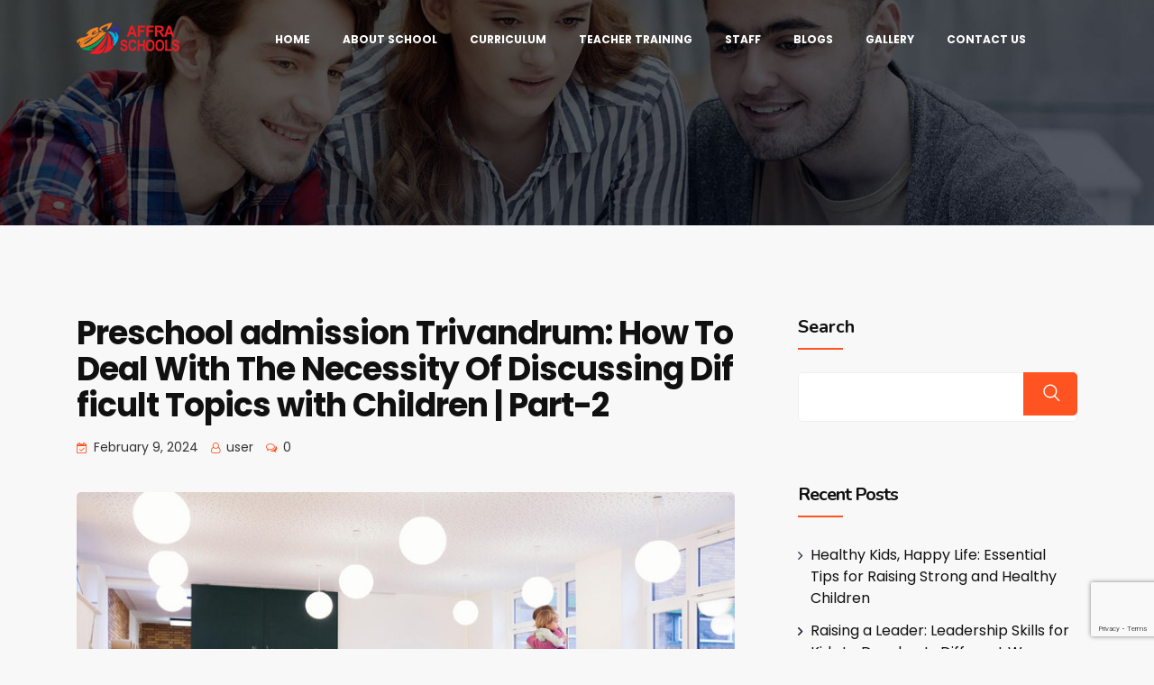

--- FILE ---
content_type: text/html; charset=utf-8
request_url: https://www.google.com/recaptcha/api2/anchor?ar=1&k=6LfeKBEoAAAAANl3u06assr5O0hze-qmMUQeGVze&co=aHR0cHM6Ly9hZmZyYXNjaG9vbHMuY29tOjQ0Mw..&hl=en&v=PoyoqOPhxBO7pBk68S4YbpHZ&size=invisible&anchor-ms=20000&execute-ms=30000&cb=anyshmh2p4z0
body_size: 48712
content:
<!DOCTYPE HTML><html dir="ltr" lang="en"><head><meta http-equiv="Content-Type" content="text/html; charset=UTF-8">
<meta http-equiv="X-UA-Compatible" content="IE=edge">
<title>reCAPTCHA</title>
<style type="text/css">
/* cyrillic-ext */
@font-face {
  font-family: 'Roboto';
  font-style: normal;
  font-weight: 400;
  font-stretch: 100%;
  src: url(//fonts.gstatic.com/s/roboto/v48/KFO7CnqEu92Fr1ME7kSn66aGLdTylUAMa3GUBHMdazTgWw.woff2) format('woff2');
  unicode-range: U+0460-052F, U+1C80-1C8A, U+20B4, U+2DE0-2DFF, U+A640-A69F, U+FE2E-FE2F;
}
/* cyrillic */
@font-face {
  font-family: 'Roboto';
  font-style: normal;
  font-weight: 400;
  font-stretch: 100%;
  src: url(//fonts.gstatic.com/s/roboto/v48/KFO7CnqEu92Fr1ME7kSn66aGLdTylUAMa3iUBHMdazTgWw.woff2) format('woff2');
  unicode-range: U+0301, U+0400-045F, U+0490-0491, U+04B0-04B1, U+2116;
}
/* greek-ext */
@font-face {
  font-family: 'Roboto';
  font-style: normal;
  font-weight: 400;
  font-stretch: 100%;
  src: url(//fonts.gstatic.com/s/roboto/v48/KFO7CnqEu92Fr1ME7kSn66aGLdTylUAMa3CUBHMdazTgWw.woff2) format('woff2');
  unicode-range: U+1F00-1FFF;
}
/* greek */
@font-face {
  font-family: 'Roboto';
  font-style: normal;
  font-weight: 400;
  font-stretch: 100%;
  src: url(//fonts.gstatic.com/s/roboto/v48/KFO7CnqEu92Fr1ME7kSn66aGLdTylUAMa3-UBHMdazTgWw.woff2) format('woff2');
  unicode-range: U+0370-0377, U+037A-037F, U+0384-038A, U+038C, U+038E-03A1, U+03A3-03FF;
}
/* math */
@font-face {
  font-family: 'Roboto';
  font-style: normal;
  font-weight: 400;
  font-stretch: 100%;
  src: url(//fonts.gstatic.com/s/roboto/v48/KFO7CnqEu92Fr1ME7kSn66aGLdTylUAMawCUBHMdazTgWw.woff2) format('woff2');
  unicode-range: U+0302-0303, U+0305, U+0307-0308, U+0310, U+0312, U+0315, U+031A, U+0326-0327, U+032C, U+032F-0330, U+0332-0333, U+0338, U+033A, U+0346, U+034D, U+0391-03A1, U+03A3-03A9, U+03B1-03C9, U+03D1, U+03D5-03D6, U+03F0-03F1, U+03F4-03F5, U+2016-2017, U+2034-2038, U+203C, U+2040, U+2043, U+2047, U+2050, U+2057, U+205F, U+2070-2071, U+2074-208E, U+2090-209C, U+20D0-20DC, U+20E1, U+20E5-20EF, U+2100-2112, U+2114-2115, U+2117-2121, U+2123-214F, U+2190, U+2192, U+2194-21AE, U+21B0-21E5, U+21F1-21F2, U+21F4-2211, U+2213-2214, U+2216-22FF, U+2308-230B, U+2310, U+2319, U+231C-2321, U+2336-237A, U+237C, U+2395, U+239B-23B7, U+23D0, U+23DC-23E1, U+2474-2475, U+25AF, U+25B3, U+25B7, U+25BD, U+25C1, U+25CA, U+25CC, U+25FB, U+266D-266F, U+27C0-27FF, U+2900-2AFF, U+2B0E-2B11, U+2B30-2B4C, U+2BFE, U+3030, U+FF5B, U+FF5D, U+1D400-1D7FF, U+1EE00-1EEFF;
}
/* symbols */
@font-face {
  font-family: 'Roboto';
  font-style: normal;
  font-weight: 400;
  font-stretch: 100%;
  src: url(//fonts.gstatic.com/s/roboto/v48/KFO7CnqEu92Fr1ME7kSn66aGLdTylUAMaxKUBHMdazTgWw.woff2) format('woff2');
  unicode-range: U+0001-000C, U+000E-001F, U+007F-009F, U+20DD-20E0, U+20E2-20E4, U+2150-218F, U+2190, U+2192, U+2194-2199, U+21AF, U+21E6-21F0, U+21F3, U+2218-2219, U+2299, U+22C4-22C6, U+2300-243F, U+2440-244A, U+2460-24FF, U+25A0-27BF, U+2800-28FF, U+2921-2922, U+2981, U+29BF, U+29EB, U+2B00-2BFF, U+4DC0-4DFF, U+FFF9-FFFB, U+10140-1018E, U+10190-1019C, U+101A0, U+101D0-101FD, U+102E0-102FB, U+10E60-10E7E, U+1D2C0-1D2D3, U+1D2E0-1D37F, U+1F000-1F0FF, U+1F100-1F1AD, U+1F1E6-1F1FF, U+1F30D-1F30F, U+1F315, U+1F31C, U+1F31E, U+1F320-1F32C, U+1F336, U+1F378, U+1F37D, U+1F382, U+1F393-1F39F, U+1F3A7-1F3A8, U+1F3AC-1F3AF, U+1F3C2, U+1F3C4-1F3C6, U+1F3CA-1F3CE, U+1F3D4-1F3E0, U+1F3ED, U+1F3F1-1F3F3, U+1F3F5-1F3F7, U+1F408, U+1F415, U+1F41F, U+1F426, U+1F43F, U+1F441-1F442, U+1F444, U+1F446-1F449, U+1F44C-1F44E, U+1F453, U+1F46A, U+1F47D, U+1F4A3, U+1F4B0, U+1F4B3, U+1F4B9, U+1F4BB, U+1F4BF, U+1F4C8-1F4CB, U+1F4D6, U+1F4DA, U+1F4DF, U+1F4E3-1F4E6, U+1F4EA-1F4ED, U+1F4F7, U+1F4F9-1F4FB, U+1F4FD-1F4FE, U+1F503, U+1F507-1F50B, U+1F50D, U+1F512-1F513, U+1F53E-1F54A, U+1F54F-1F5FA, U+1F610, U+1F650-1F67F, U+1F687, U+1F68D, U+1F691, U+1F694, U+1F698, U+1F6AD, U+1F6B2, U+1F6B9-1F6BA, U+1F6BC, U+1F6C6-1F6CF, U+1F6D3-1F6D7, U+1F6E0-1F6EA, U+1F6F0-1F6F3, U+1F6F7-1F6FC, U+1F700-1F7FF, U+1F800-1F80B, U+1F810-1F847, U+1F850-1F859, U+1F860-1F887, U+1F890-1F8AD, U+1F8B0-1F8BB, U+1F8C0-1F8C1, U+1F900-1F90B, U+1F93B, U+1F946, U+1F984, U+1F996, U+1F9E9, U+1FA00-1FA6F, U+1FA70-1FA7C, U+1FA80-1FA89, U+1FA8F-1FAC6, U+1FACE-1FADC, U+1FADF-1FAE9, U+1FAF0-1FAF8, U+1FB00-1FBFF;
}
/* vietnamese */
@font-face {
  font-family: 'Roboto';
  font-style: normal;
  font-weight: 400;
  font-stretch: 100%;
  src: url(//fonts.gstatic.com/s/roboto/v48/KFO7CnqEu92Fr1ME7kSn66aGLdTylUAMa3OUBHMdazTgWw.woff2) format('woff2');
  unicode-range: U+0102-0103, U+0110-0111, U+0128-0129, U+0168-0169, U+01A0-01A1, U+01AF-01B0, U+0300-0301, U+0303-0304, U+0308-0309, U+0323, U+0329, U+1EA0-1EF9, U+20AB;
}
/* latin-ext */
@font-face {
  font-family: 'Roboto';
  font-style: normal;
  font-weight: 400;
  font-stretch: 100%;
  src: url(//fonts.gstatic.com/s/roboto/v48/KFO7CnqEu92Fr1ME7kSn66aGLdTylUAMa3KUBHMdazTgWw.woff2) format('woff2');
  unicode-range: U+0100-02BA, U+02BD-02C5, U+02C7-02CC, U+02CE-02D7, U+02DD-02FF, U+0304, U+0308, U+0329, U+1D00-1DBF, U+1E00-1E9F, U+1EF2-1EFF, U+2020, U+20A0-20AB, U+20AD-20C0, U+2113, U+2C60-2C7F, U+A720-A7FF;
}
/* latin */
@font-face {
  font-family: 'Roboto';
  font-style: normal;
  font-weight: 400;
  font-stretch: 100%;
  src: url(//fonts.gstatic.com/s/roboto/v48/KFO7CnqEu92Fr1ME7kSn66aGLdTylUAMa3yUBHMdazQ.woff2) format('woff2');
  unicode-range: U+0000-00FF, U+0131, U+0152-0153, U+02BB-02BC, U+02C6, U+02DA, U+02DC, U+0304, U+0308, U+0329, U+2000-206F, U+20AC, U+2122, U+2191, U+2193, U+2212, U+2215, U+FEFF, U+FFFD;
}
/* cyrillic-ext */
@font-face {
  font-family: 'Roboto';
  font-style: normal;
  font-weight: 500;
  font-stretch: 100%;
  src: url(//fonts.gstatic.com/s/roboto/v48/KFO7CnqEu92Fr1ME7kSn66aGLdTylUAMa3GUBHMdazTgWw.woff2) format('woff2');
  unicode-range: U+0460-052F, U+1C80-1C8A, U+20B4, U+2DE0-2DFF, U+A640-A69F, U+FE2E-FE2F;
}
/* cyrillic */
@font-face {
  font-family: 'Roboto';
  font-style: normal;
  font-weight: 500;
  font-stretch: 100%;
  src: url(//fonts.gstatic.com/s/roboto/v48/KFO7CnqEu92Fr1ME7kSn66aGLdTylUAMa3iUBHMdazTgWw.woff2) format('woff2');
  unicode-range: U+0301, U+0400-045F, U+0490-0491, U+04B0-04B1, U+2116;
}
/* greek-ext */
@font-face {
  font-family: 'Roboto';
  font-style: normal;
  font-weight: 500;
  font-stretch: 100%;
  src: url(//fonts.gstatic.com/s/roboto/v48/KFO7CnqEu92Fr1ME7kSn66aGLdTylUAMa3CUBHMdazTgWw.woff2) format('woff2');
  unicode-range: U+1F00-1FFF;
}
/* greek */
@font-face {
  font-family: 'Roboto';
  font-style: normal;
  font-weight: 500;
  font-stretch: 100%;
  src: url(//fonts.gstatic.com/s/roboto/v48/KFO7CnqEu92Fr1ME7kSn66aGLdTylUAMa3-UBHMdazTgWw.woff2) format('woff2');
  unicode-range: U+0370-0377, U+037A-037F, U+0384-038A, U+038C, U+038E-03A1, U+03A3-03FF;
}
/* math */
@font-face {
  font-family: 'Roboto';
  font-style: normal;
  font-weight: 500;
  font-stretch: 100%;
  src: url(//fonts.gstatic.com/s/roboto/v48/KFO7CnqEu92Fr1ME7kSn66aGLdTylUAMawCUBHMdazTgWw.woff2) format('woff2');
  unicode-range: U+0302-0303, U+0305, U+0307-0308, U+0310, U+0312, U+0315, U+031A, U+0326-0327, U+032C, U+032F-0330, U+0332-0333, U+0338, U+033A, U+0346, U+034D, U+0391-03A1, U+03A3-03A9, U+03B1-03C9, U+03D1, U+03D5-03D6, U+03F0-03F1, U+03F4-03F5, U+2016-2017, U+2034-2038, U+203C, U+2040, U+2043, U+2047, U+2050, U+2057, U+205F, U+2070-2071, U+2074-208E, U+2090-209C, U+20D0-20DC, U+20E1, U+20E5-20EF, U+2100-2112, U+2114-2115, U+2117-2121, U+2123-214F, U+2190, U+2192, U+2194-21AE, U+21B0-21E5, U+21F1-21F2, U+21F4-2211, U+2213-2214, U+2216-22FF, U+2308-230B, U+2310, U+2319, U+231C-2321, U+2336-237A, U+237C, U+2395, U+239B-23B7, U+23D0, U+23DC-23E1, U+2474-2475, U+25AF, U+25B3, U+25B7, U+25BD, U+25C1, U+25CA, U+25CC, U+25FB, U+266D-266F, U+27C0-27FF, U+2900-2AFF, U+2B0E-2B11, U+2B30-2B4C, U+2BFE, U+3030, U+FF5B, U+FF5D, U+1D400-1D7FF, U+1EE00-1EEFF;
}
/* symbols */
@font-face {
  font-family: 'Roboto';
  font-style: normal;
  font-weight: 500;
  font-stretch: 100%;
  src: url(//fonts.gstatic.com/s/roboto/v48/KFO7CnqEu92Fr1ME7kSn66aGLdTylUAMaxKUBHMdazTgWw.woff2) format('woff2');
  unicode-range: U+0001-000C, U+000E-001F, U+007F-009F, U+20DD-20E0, U+20E2-20E4, U+2150-218F, U+2190, U+2192, U+2194-2199, U+21AF, U+21E6-21F0, U+21F3, U+2218-2219, U+2299, U+22C4-22C6, U+2300-243F, U+2440-244A, U+2460-24FF, U+25A0-27BF, U+2800-28FF, U+2921-2922, U+2981, U+29BF, U+29EB, U+2B00-2BFF, U+4DC0-4DFF, U+FFF9-FFFB, U+10140-1018E, U+10190-1019C, U+101A0, U+101D0-101FD, U+102E0-102FB, U+10E60-10E7E, U+1D2C0-1D2D3, U+1D2E0-1D37F, U+1F000-1F0FF, U+1F100-1F1AD, U+1F1E6-1F1FF, U+1F30D-1F30F, U+1F315, U+1F31C, U+1F31E, U+1F320-1F32C, U+1F336, U+1F378, U+1F37D, U+1F382, U+1F393-1F39F, U+1F3A7-1F3A8, U+1F3AC-1F3AF, U+1F3C2, U+1F3C4-1F3C6, U+1F3CA-1F3CE, U+1F3D4-1F3E0, U+1F3ED, U+1F3F1-1F3F3, U+1F3F5-1F3F7, U+1F408, U+1F415, U+1F41F, U+1F426, U+1F43F, U+1F441-1F442, U+1F444, U+1F446-1F449, U+1F44C-1F44E, U+1F453, U+1F46A, U+1F47D, U+1F4A3, U+1F4B0, U+1F4B3, U+1F4B9, U+1F4BB, U+1F4BF, U+1F4C8-1F4CB, U+1F4D6, U+1F4DA, U+1F4DF, U+1F4E3-1F4E6, U+1F4EA-1F4ED, U+1F4F7, U+1F4F9-1F4FB, U+1F4FD-1F4FE, U+1F503, U+1F507-1F50B, U+1F50D, U+1F512-1F513, U+1F53E-1F54A, U+1F54F-1F5FA, U+1F610, U+1F650-1F67F, U+1F687, U+1F68D, U+1F691, U+1F694, U+1F698, U+1F6AD, U+1F6B2, U+1F6B9-1F6BA, U+1F6BC, U+1F6C6-1F6CF, U+1F6D3-1F6D7, U+1F6E0-1F6EA, U+1F6F0-1F6F3, U+1F6F7-1F6FC, U+1F700-1F7FF, U+1F800-1F80B, U+1F810-1F847, U+1F850-1F859, U+1F860-1F887, U+1F890-1F8AD, U+1F8B0-1F8BB, U+1F8C0-1F8C1, U+1F900-1F90B, U+1F93B, U+1F946, U+1F984, U+1F996, U+1F9E9, U+1FA00-1FA6F, U+1FA70-1FA7C, U+1FA80-1FA89, U+1FA8F-1FAC6, U+1FACE-1FADC, U+1FADF-1FAE9, U+1FAF0-1FAF8, U+1FB00-1FBFF;
}
/* vietnamese */
@font-face {
  font-family: 'Roboto';
  font-style: normal;
  font-weight: 500;
  font-stretch: 100%;
  src: url(//fonts.gstatic.com/s/roboto/v48/KFO7CnqEu92Fr1ME7kSn66aGLdTylUAMa3OUBHMdazTgWw.woff2) format('woff2');
  unicode-range: U+0102-0103, U+0110-0111, U+0128-0129, U+0168-0169, U+01A0-01A1, U+01AF-01B0, U+0300-0301, U+0303-0304, U+0308-0309, U+0323, U+0329, U+1EA0-1EF9, U+20AB;
}
/* latin-ext */
@font-face {
  font-family: 'Roboto';
  font-style: normal;
  font-weight: 500;
  font-stretch: 100%;
  src: url(//fonts.gstatic.com/s/roboto/v48/KFO7CnqEu92Fr1ME7kSn66aGLdTylUAMa3KUBHMdazTgWw.woff2) format('woff2');
  unicode-range: U+0100-02BA, U+02BD-02C5, U+02C7-02CC, U+02CE-02D7, U+02DD-02FF, U+0304, U+0308, U+0329, U+1D00-1DBF, U+1E00-1E9F, U+1EF2-1EFF, U+2020, U+20A0-20AB, U+20AD-20C0, U+2113, U+2C60-2C7F, U+A720-A7FF;
}
/* latin */
@font-face {
  font-family: 'Roboto';
  font-style: normal;
  font-weight: 500;
  font-stretch: 100%;
  src: url(//fonts.gstatic.com/s/roboto/v48/KFO7CnqEu92Fr1ME7kSn66aGLdTylUAMa3yUBHMdazQ.woff2) format('woff2');
  unicode-range: U+0000-00FF, U+0131, U+0152-0153, U+02BB-02BC, U+02C6, U+02DA, U+02DC, U+0304, U+0308, U+0329, U+2000-206F, U+20AC, U+2122, U+2191, U+2193, U+2212, U+2215, U+FEFF, U+FFFD;
}
/* cyrillic-ext */
@font-face {
  font-family: 'Roboto';
  font-style: normal;
  font-weight: 900;
  font-stretch: 100%;
  src: url(//fonts.gstatic.com/s/roboto/v48/KFO7CnqEu92Fr1ME7kSn66aGLdTylUAMa3GUBHMdazTgWw.woff2) format('woff2');
  unicode-range: U+0460-052F, U+1C80-1C8A, U+20B4, U+2DE0-2DFF, U+A640-A69F, U+FE2E-FE2F;
}
/* cyrillic */
@font-face {
  font-family: 'Roboto';
  font-style: normal;
  font-weight: 900;
  font-stretch: 100%;
  src: url(//fonts.gstatic.com/s/roboto/v48/KFO7CnqEu92Fr1ME7kSn66aGLdTylUAMa3iUBHMdazTgWw.woff2) format('woff2');
  unicode-range: U+0301, U+0400-045F, U+0490-0491, U+04B0-04B1, U+2116;
}
/* greek-ext */
@font-face {
  font-family: 'Roboto';
  font-style: normal;
  font-weight: 900;
  font-stretch: 100%;
  src: url(//fonts.gstatic.com/s/roboto/v48/KFO7CnqEu92Fr1ME7kSn66aGLdTylUAMa3CUBHMdazTgWw.woff2) format('woff2');
  unicode-range: U+1F00-1FFF;
}
/* greek */
@font-face {
  font-family: 'Roboto';
  font-style: normal;
  font-weight: 900;
  font-stretch: 100%;
  src: url(//fonts.gstatic.com/s/roboto/v48/KFO7CnqEu92Fr1ME7kSn66aGLdTylUAMa3-UBHMdazTgWw.woff2) format('woff2');
  unicode-range: U+0370-0377, U+037A-037F, U+0384-038A, U+038C, U+038E-03A1, U+03A3-03FF;
}
/* math */
@font-face {
  font-family: 'Roboto';
  font-style: normal;
  font-weight: 900;
  font-stretch: 100%;
  src: url(//fonts.gstatic.com/s/roboto/v48/KFO7CnqEu92Fr1ME7kSn66aGLdTylUAMawCUBHMdazTgWw.woff2) format('woff2');
  unicode-range: U+0302-0303, U+0305, U+0307-0308, U+0310, U+0312, U+0315, U+031A, U+0326-0327, U+032C, U+032F-0330, U+0332-0333, U+0338, U+033A, U+0346, U+034D, U+0391-03A1, U+03A3-03A9, U+03B1-03C9, U+03D1, U+03D5-03D6, U+03F0-03F1, U+03F4-03F5, U+2016-2017, U+2034-2038, U+203C, U+2040, U+2043, U+2047, U+2050, U+2057, U+205F, U+2070-2071, U+2074-208E, U+2090-209C, U+20D0-20DC, U+20E1, U+20E5-20EF, U+2100-2112, U+2114-2115, U+2117-2121, U+2123-214F, U+2190, U+2192, U+2194-21AE, U+21B0-21E5, U+21F1-21F2, U+21F4-2211, U+2213-2214, U+2216-22FF, U+2308-230B, U+2310, U+2319, U+231C-2321, U+2336-237A, U+237C, U+2395, U+239B-23B7, U+23D0, U+23DC-23E1, U+2474-2475, U+25AF, U+25B3, U+25B7, U+25BD, U+25C1, U+25CA, U+25CC, U+25FB, U+266D-266F, U+27C0-27FF, U+2900-2AFF, U+2B0E-2B11, U+2B30-2B4C, U+2BFE, U+3030, U+FF5B, U+FF5D, U+1D400-1D7FF, U+1EE00-1EEFF;
}
/* symbols */
@font-face {
  font-family: 'Roboto';
  font-style: normal;
  font-weight: 900;
  font-stretch: 100%;
  src: url(//fonts.gstatic.com/s/roboto/v48/KFO7CnqEu92Fr1ME7kSn66aGLdTylUAMaxKUBHMdazTgWw.woff2) format('woff2');
  unicode-range: U+0001-000C, U+000E-001F, U+007F-009F, U+20DD-20E0, U+20E2-20E4, U+2150-218F, U+2190, U+2192, U+2194-2199, U+21AF, U+21E6-21F0, U+21F3, U+2218-2219, U+2299, U+22C4-22C6, U+2300-243F, U+2440-244A, U+2460-24FF, U+25A0-27BF, U+2800-28FF, U+2921-2922, U+2981, U+29BF, U+29EB, U+2B00-2BFF, U+4DC0-4DFF, U+FFF9-FFFB, U+10140-1018E, U+10190-1019C, U+101A0, U+101D0-101FD, U+102E0-102FB, U+10E60-10E7E, U+1D2C0-1D2D3, U+1D2E0-1D37F, U+1F000-1F0FF, U+1F100-1F1AD, U+1F1E6-1F1FF, U+1F30D-1F30F, U+1F315, U+1F31C, U+1F31E, U+1F320-1F32C, U+1F336, U+1F378, U+1F37D, U+1F382, U+1F393-1F39F, U+1F3A7-1F3A8, U+1F3AC-1F3AF, U+1F3C2, U+1F3C4-1F3C6, U+1F3CA-1F3CE, U+1F3D4-1F3E0, U+1F3ED, U+1F3F1-1F3F3, U+1F3F5-1F3F7, U+1F408, U+1F415, U+1F41F, U+1F426, U+1F43F, U+1F441-1F442, U+1F444, U+1F446-1F449, U+1F44C-1F44E, U+1F453, U+1F46A, U+1F47D, U+1F4A3, U+1F4B0, U+1F4B3, U+1F4B9, U+1F4BB, U+1F4BF, U+1F4C8-1F4CB, U+1F4D6, U+1F4DA, U+1F4DF, U+1F4E3-1F4E6, U+1F4EA-1F4ED, U+1F4F7, U+1F4F9-1F4FB, U+1F4FD-1F4FE, U+1F503, U+1F507-1F50B, U+1F50D, U+1F512-1F513, U+1F53E-1F54A, U+1F54F-1F5FA, U+1F610, U+1F650-1F67F, U+1F687, U+1F68D, U+1F691, U+1F694, U+1F698, U+1F6AD, U+1F6B2, U+1F6B9-1F6BA, U+1F6BC, U+1F6C6-1F6CF, U+1F6D3-1F6D7, U+1F6E0-1F6EA, U+1F6F0-1F6F3, U+1F6F7-1F6FC, U+1F700-1F7FF, U+1F800-1F80B, U+1F810-1F847, U+1F850-1F859, U+1F860-1F887, U+1F890-1F8AD, U+1F8B0-1F8BB, U+1F8C0-1F8C1, U+1F900-1F90B, U+1F93B, U+1F946, U+1F984, U+1F996, U+1F9E9, U+1FA00-1FA6F, U+1FA70-1FA7C, U+1FA80-1FA89, U+1FA8F-1FAC6, U+1FACE-1FADC, U+1FADF-1FAE9, U+1FAF0-1FAF8, U+1FB00-1FBFF;
}
/* vietnamese */
@font-face {
  font-family: 'Roboto';
  font-style: normal;
  font-weight: 900;
  font-stretch: 100%;
  src: url(//fonts.gstatic.com/s/roboto/v48/KFO7CnqEu92Fr1ME7kSn66aGLdTylUAMa3OUBHMdazTgWw.woff2) format('woff2');
  unicode-range: U+0102-0103, U+0110-0111, U+0128-0129, U+0168-0169, U+01A0-01A1, U+01AF-01B0, U+0300-0301, U+0303-0304, U+0308-0309, U+0323, U+0329, U+1EA0-1EF9, U+20AB;
}
/* latin-ext */
@font-face {
  font-family: 'Roboto';
  font-style: normal;
  font-weight: 900;
  font-stretch: 100%;
  src: url(//fonts.gstatic.com/s/roboto/v48/KFO7CnqEu92Fr1ME7kSn66aGLdTylUAMa3KUBHMdazTgWw.woff2) format('woff2');
  unicode-range: U+0100-02BA, U+02BD-02C5, U+02C7-02CC, U+02CE-02D7, U+02DD-02FF, U+0304, U+0308, U+0329, U+1D00-1DBF, U+1E00-1E9F, U+1EF2-1EFF, U+2020, U+20A0-20AB, U+20AD-20C0, U+2113, U+2C60-2C7F, U+A720-A7FF;
}
/* latin */
@font-face {
  font-family: 'Roboto';
  font-style: normal;
  font-weight: 900;
  font-stretch: 100%;
  src: url(//fonts.gstatic.com/s/roboto/v48/KFO7CnqEu92Fr1ME7kSn66aGLdTylUAMa3yUBHMdazQ.woff2) format('woff2');
  unicode-range: U+0000-00FF, U+0131, U+0152-0153, U+02BB-02BC, U+02C6, U+02DA, U+02DC, U+0304, U+0308, U+0329, U+2000-206F, U+20AC, U+2122, U+2191, U+2193, U+2212, U+2215, U+FEFF, U+FFFD;
}

</style>
<link rel="stylesheet" type="text/css" href="https://www.gstatic.com/recaptcha/releases/PoyoqOPhxBO7pBk68S4YbpHZ/styles__ltr.css">
<script nonce="MerMzt1CtVkyPMwaD8L7zg" type="text/javascript">window['__recaptcha_api'] = 'https://www.google.com/recaptcha/api2/';</script>
<script type="text/javascript" src="https://www.gstatic.com/recaptcha/releases/PoyoqOPhxBO7pBk68S4YbpHZ/recaptcha__en.js" nonce="MerMzt1CtVkyPMwaD8L7zg">
      
    </script></head>
<body><div id="rc-anchor-alert" class="rc-anchor-alert"></div>
<input type="hidden" id="recaptcha-token" value="[base64]">
<script type="text/javascript" nonce="MerMzt1CtVkyPMwaD8L7zg">
      recaptcha.anchor.Main.init("[\x22ainput\x22,[\x22bgdata\x22,\x22\x22,\[base64]/[base64]/[base64]/[base64]/[base64]/[base64]/KGcoTywyNTMsTy5PKSxVRyhPLEMpKTpnKE8sMjUzLEMpLE8pKSxsKSksTykpfSxieT1mdW5jdGlvbihDLE8sdSxsKXtmb3IobD0odT1SKEMpLDApO08+MDtPLS0pbD1sPDw4fFooQyk7ZyhDLHUsbCl9LFVHPWZ1bmN0aW9uKEMsTyl7Qy5pLmxlbmd0aD4xMDQ/[base64]/[base64]/[base64]/[base64]/[base64]/[base64]/[base64]\\u003d\x22,\[base64]\\u003d\x22,\x22w75hwqfDlsOaS8OXw5rDlMOUYMOvdsOaY8Kwwo3DlnDDrBApWh8Fwr/Cl8K/[base64]/w7XDnlV7W8Kzw5nDhMO1BcK4w611G0EyHcO/wp/Clz7DpD7CsMOSeUNCwp4NwpZUTcKsehPCosOOw77CuQHCp0pew4nDjknDtg7CgRVEwrHDr8Oowp08w6kFa8KyKGrCi8KAAMOhwqDDqQkQwrrDisKBARU2RMOhHXYNQMOkdXXDl8K3w4vDrGtDDwoOw6HCusOZw4RRwqPDnlrClyh/w7zCmDNQwrgFXCUlSn/Ck8K/w5vCr8Kuw7INNjHCpx16wolhLMKhc8K1wq/CqhQFTRDCi27DjWcJw6kQw7PDqCtLSHtRCsKKw4pMw6hCwrIYw4vDrSDCrQDCrMKKwq/Dhzg/ZsKbwrvDjxkpRsO7w47Dl8KXw6vDokXCkVNUbsO1FcKnBMKxw4fDn8KhHxl4wovCnMO/[base64]/[base64]/CrWDCnRV1bMKCw5YEwqsyKknDvMOFfmDDtV9KVcK6T0jDkkrCg03DhydnEsK5BcKow5jDk8K8w63DjsKNVcOZwr7DgmfDvU/[base64]/OVlRXyrDkWPDqVEww5paTsKYZ8O3w4/CocKaKXPDlsOswqHDv8KUw7dew6RnR8K1wo/CusK2wpvDg3DCmcOaFQF5UFfDkMObw6USBDkWwr/DjEV2YsO0w64SSMK1ekfCmR/CqnnCmGVOB3TDg8O2wqVqF8OtExbCg8K8EXlMwr7CpcKfwqPDijzDp1JpwpwwT8KYZ8KRUThNw5zCsQLDlsOoK2PDrmVgwqjDssO/wo0JI8OSWlnCjMK8VG7CtXF1V8O5IMODwozDg8KFYcKrbcOAVmYpwozChMKQw4DDscObCXvDucOewpYvLMKdw7fCtcKJw7hgSRLCiMONUVMzYVbDh8OBw6DDlcKrXFVxVMOtNsKWwq0/wr5CI0HDs8KwwqJXwrfDiFTDim3CrsKXQMKwPC4FC8KDwohFwpLCgynCisO4JcObBxnDlcK6U8K6w5o/ajAAF2M1V8OLTn3CqMOPRsO5w7/CqcO5FsOew5pnwobCmsKPw5A0w4ojPsO0N3JWw4VAZMOHwrdQwp4/wqbDhMKkwrXCqQzCssKOYMK0FF9RW0xXRMOnesOPw79xw7XDi8KJwpbCqsKMw7vCu3t7TT0ENhNAQTtrw7LCn8KnJMOnbRLCkknDqsO1wpPDkBbDmcKxwqdKIjDDrjRCwqN0CcO+w4gmwrtLImTDjsO3NMOowph1ax0Pw6jCg8OtIyLCt8OWw5nDs3rDiMK0In8/[base64]/CjAjChsKXwo3DvFhdwrcmw61PwqEfWGHDjlTDscK0w4bCqMK0SMKIH2B2WG7CmcKQHhXDhFYMwoPDs2NCw49oGnhmUglowr7DoMKkIQoAwr3DkmZIw7I7woTCkMOxUADDscOpwrHCo2DDrxtzwo3CsMK9DcKdwrvCuMO4w7ABwrh+KcOrC8KhbcOHw5/DgsK1w5HDihXCvDzDuMKoV8Olw7rDtcK2VMObw78VRDLDgTfDqWhXw6rCgRF5wo/DrcOJLcOUZsOON3rDl0HCuMOYPMOowqFwwonCqcK0wqzDlThrA8OqVwHCmE7DiAbCgkfDpHR5wqocAsKow4nDh8KrwoFLZ0nComJHNUDDhMOgesK8dh5ow64gYcOOXsOLwq/CsMO5Pg7DjMO8wqzDsDBDwobCocObGcONUMOFPj3CqsOuMMODWiI4w48swpjCvsO9fsOgO8OIwoDCoQbCoFEFwqXDkxnDsQNJwpfCqAgvw7lUAVoww6ENw4daBmfDtTTCvsKFw4LDqmLCqMKGE8OuDGJvFMKvM8Omw6XCtjjDlcKPI8KkFy/CrsK8woLDssKsDx3ClMOsRcKTwroewqvDtsOFwrjCjcOtZA/CqmfCvcKpwqMbwqfCvMKNFSsXIENQwpHCgR1fbQzCult1wrvDhcK8w7k7KcOQwoVyw45Cw543YDHCqMKDw6FwJ8KbwrAEesKwwoRAwr/CjBlGNcKywqbClMO2w4VYwrbDhAvDkWEYChA6fWbDqMK8w5drd2siw57DncKzw4fCpjnCp8O/UWw5wpTDoWEsKsKfwr3Do8OnQ8O7B8KfwqfDuVBUJEbDiz7Di8Oxwr3Dm3HCg8OPZBXDjcKcw7YCYWrCtUvDrAHCqnPCo3Ixw6fDiTlDZilGasKLEkdCUXfDjcKVHnJVWcO/FMK4w7hGw5dnbsKpXFAPwq/[base64]/CqsK6w5VudgTCucKoFmJ5w5UVTmrDhX7DlsKJH8K5H8KyBsKdwqrCjSTDtgzCp8ORw6caw55EOMKVwp7ChDnDhVbDgV3DnF/[base64]/Co8OVw4zDlRPDrsKvwrdJQ8OHb0LCg8ONL1R/wrnCrkvCpcK2fsKmVVlUE33DtsOLw67DunDCtQbCjsOewro8BsO0w7jCmDHCkwE6w7RBJsK4w7HClMK6w7XCh8K8USbCpsKfRj7CuU5+McKuw7QNAFJYCBQQw6pow7o6RHBowrDDl8OzSivDqHtBR8KVT33DoMKvYcKBwog2AF/DnMKxQnjCoMKPLlx5WcOCD8KDBsOqw6PCpsOLw44rfsOVXcKQw4gfFXzDlcKALFvCuyNowrM+w7dMO3rCgmZ/wpoWSCTCuTvDnMO1wqUGw4VQBsK5EsK6UMOvNsOiw4/[base64]/DpMKlehBsw5HDuijDkMKNwrHCnz3CuQ8ObGUfwrXDg0zDuSJyccKvR8Oyw7oUHMOgw6DCi8KbZMOqL0p+GRwgc8KFc8K1wopicW3DosOyw6cGUjgiw6ozVUrCqEPDln0Vw4DDnsK4MA3CjHE/X8OHBcO9w6XDiRUBw4lmw4PCrSd2FsO1wo/CmMOmwqjDoMK6w69ePMK/w5k6wqrDlTkiWEQ+AcKMwpTDmsOgwq7CtMO0HS0ufF1FJ8KRwrdJw7NywojDuMOKwpzCgRVpwphFwqvDjcOIw6HCn8KEAjk7wooyMzo7wq/DmTNJwrAHwonDv8Kjwp5IYEccTMK9w7c/wrJMQiBUesO5w6MXYXclZBTDnX/DjQYDw6bCoV3DucONfGV2QMKQwrnDvQvCvR91MzLDp8OUwr8uwqNaA8Kww7bDlsKnwojCuMONwr7CucO+JsOlwqnDhjjCmMKkw6AQUMKxDWtYwprChcOtw63CjCjDkENzwqbDilEnwqUYw4LDhcK9EB/CsMOtw6R4wqHCv1ABWDTClFTDt8K2w63CusK7E8Ksw5tvHsKdw4HCtsOwADvDpE/ClUZPwpDCmSLCocK7IhlRJ2fCpcOFRsKaWiXCh2rCgMOJwpstwovCtg3DkERYw4PDjGHCthnDqsOtasOMwpbDnGBLIGPCgDRCR8OdPcOSe1h1BTzDuBA/MQjCpQEMw4JjwrXCt8O8Q8Ozwr7CpcKEwqTCinZocsK7RWfCoiQWw7DCvsKTVlMESsKHwpV5w4wKDCPDrsOuSsKva3rCpU7DmMK/[base64]/wp7CicKbesOUX8Knwp1MI1bCpgBIecK/C8OjQ8KXwroud17DgsOdEMKAwoLDm8KGw4oTJ1J+w5/CsMOcEsOJwqxyfn7Dll/CpsO9QsKtDUcEwrrDvMKWw6VjQ8OfwpofLsOzw7QQPsKEw7tUUcKAZCk5wpZ+w5/CucKiwr/Ch8K4ecOKwprCj39Fw6TCgy/Ct8OJSMKfC8KewrMlEsOjHcKww75zVcO+w5HCr8KsRkQkw61bD8OUwq9Mw5N6w67Dgh/Chy3ChsKRwqTCp8KKwqrCgSjCkMOJw6nCt8K3aMOmBWMDJEpMDlzDhnQUw6fCvVbDosOOXC1Jc8KBfhTDpl3CtXnDsMKfGMKtcwTDhsKHZSDCrsOZP8ONTWLCqlTDhgzDrg9MKcKlwqdYw6TCmsKRw6vDm0jCt25KEAx/HUJ1ecKlPSRfw4jCq8KNFSlGAsOIJn1NwrfDo8KfwqJ7w6XCvWfDvjjDhsKCEGjDm3QKE3FbBmczw5Mow4/Cr3DChcOSwqnDtlk/w73DvGcuwq3CiS9+CDrCmljCp8Ktw7Ukw6rCoMOHw5rCvcKdw5NiHAgTAMOSGX4ww7vCpMOkDcKROsOcEsKaw63ChRY/JcOFc8Oxw7dlw4TDmyjDiA3DpcO9wp/ChGh9OMKNDBtzIh/CgsKGwpIgw6zCv8KlDkjCjyI9JsO+w5MDw4ETwqY5wr7DgcKWMnDDrMK4w6nDrRLCgsO6GsOCw6gzw77DqmTDq8KwKsK+GU19CsOBwqvCh0teYsKrZcOXwrxXRsO6LEw/[base64]/[base64]/eMKjfx16wozCmMKTS8OLZiZ/wqp6VS3Co8KJSjrDtQx9wonCoMK/w4olw6DDgsKAScOcb1zCu1bCnMOVwqvCkkgSwqTDuMOswo/[base64]/[base64]/w4XDlnEIw7HDlRbCtm5Gw5YQKMKdMS/[base64]/[base64]/DgMOzBsKFw6sVTyXCnR0VwpzDo3MjU8K5YcKQejrDqsOTCMO4VMKNwr5kw7DCkkPDqMKrbMK8f8OHw7k/[base64]/Djx3Dmh7DoGDCjcO4asK4w7VYw6/DqMO2LcKfIQAEVsK8Ty4qaMK7J8ONQMOUF8KBwr/[base64]/DtRxXwqbDpR4WZMOteETCkxPDqsKIw7Y+DXF4wpQMAcOfcMOOHHQsHSHCskHCgcK8KsOqI8OXeSrDlMKtc8OrMWLClQ7DhcKcH8OSwr7CsWMEUR0Mwp/[base64]/wql1QsKMwonCkwfDicOFYWvDoAMRwr92wq7CssO9wrp3Z3zDk8O/MRd6AlM+wpfDjGV9w7jCs8KsfMO6P0Ffw7UeOcKfw7nCn8Opwr/CgsOaS1xeIgdrHlMQwpPDjV9fXsOSwoEiwp0lEMKcC8KZGMKNw6TDrMKOdMO3wr/Cm8KMw6Q2w6dlw6kQYcKyeRtPwonDicOuworCpsOHw5TCpGrDvkLDoMOMw6JdwoTCp8OAEsKCwqMkdsORw4zDoQUCGsKKwpwAw40FwpfDkcKpwoxaNcKEDcOlwqPDvXjCjWHCiSBmeCs9H2jCscK6JcOeDkx1Mn7Dqix0Djo9w7A4YF/DngAJcA7CgHJswpddw5l4f8OTPMOxwoHDlcKqGsK3wrwVLAQlYMKpwpXDuMOHwqZjw6Uxwo7Dk8KNS8O6wrYpZ8KEwo4qw53CpcOaw5NsJMKwc8O6dcOIw7dAw5JCw4BCwq7Cpw4Rw4/Cg8KMw7V9B8K5MQfCi8KwUQfCplTDicO9wrLDhwcNw5TCuMO1TcO6YMO1woACRH5lw5nDnMOywr45akfDgMKnw4/Cn0Afw73DqsObdA7DssO/J2/CrsOvGBPCn3UTwp/CnDnDo0F2w7xNTMO4Dm19w4bCn8Kfw7jCq8Kcw43DjzkTPsKDw4vCksKCOU1cw77DimRrw6nDvk1Cw7fDr8OZTkDDhm3Dm8KTHhpTw6bCm8Kww4gHw4bDgcKIwo50wqnCm8KzPg57cxgNLsO6w7rCtH46w6BSBQ/CtsKsRsOhNMKkVx9Bw4TDsh0Dw6/CiWjDhcO7wq0KW8O4wq5XP8KiScK7w4cQw4zDosKXQFPCpsKew7XDi8OywqbCusKifRwHwroIU3PDlsKYwrnCp8OLw6rDgMO1wq/CuTHDmVppwqzDvcKEMxFcNgTDoyM1wrrCkcKKw5XDjmnDoMKFw5Y3wpPCqsKhw5gUc8KAwrDDuBnDqmrClQd6QUvCsFM/LAp5wrk2asOQWHw0YlbCi8OYw6NWwrgHw7DCpxbDu1fDrMK7wqHCisK3woshM8OxVMKvJEx+FMOmw6nCriJ1Mk7DlcKHWFnDtMKewq4gw7jCuxXCgyvChV7Cik/[base64]/[base64]/wp/Cj8OOZcKTXMOyw7DCsQjCrWzCsVgKw4rCv8KqBVRcwrbCikcuw5I4w4MxwrxcCituwoQLw4NKbiRGR0vDqULDvsOmZxJQwqMEYgjCinE9XMO/GcO1w7zCoS/CsMKBwoHCgcO9XsOXYzrCugN4w6rDpGHDocOcwoU1woDDoMKxEiTDtDIawqTDsgRmZzvDlMOIwr8Yw43DphJsCMK5w4I1wq7CksKpwr/CqlIIw5XCjcK5wqxtwphtAsO/w4HClcKPFMOoPsOqwojCmMK+w5V5w5TCgMKGw5BBeMK3fsO3CsOJw6jCmHbCn8OOdnvDuXnCj3hLwq/CqcKsM8OZwooAwoYyGXkSwpVHGMKdw5MwIGgrwroXwrjDlRnCrMKRCVIhw7bCqAxEDMOCwoTDusO1wpTCuk7DrsK8ZBwZwq/DtUBFIMOSwqZvwozCm8OYwr1swo1FwofCt0ZvZjPCi8OKOAxsw43CnsK2ZTAiwrTClEbDlxgMEDLCqn4SPxHCvUfCrRV1HkLCvsOjw4rCnzjCukkvBMK8w7sBDsO8wqt9w4LDmsOwbQ9RwoLDt1zCpz7DjW/CqSkBY8O2b8Oswpskw67DgjFqwozCj8KOwpzCkjPCvQBgAxDDnMOew4ACG2FuDcKbw4TCuTzCjhhtfUPDkMKqw5nCrMO/T8ONw6XCsyQow4BqU1EIclHDoMOmLsKCw418w4jCrwrDuVDCtEFaUcOYQDMMV1BHecK2B8OYw7jCgwvChcKKw45uw4zDsifDjcOzf8O2BsOCBkpDVkQJw70rQiTCscO1cF4zw4bDj1FDS8K3ZWfDsD7DknczCMOlEzzDvMOzw4XCl2csw5DDmAJsLsKTKVM5Vk/[base64]/[base64]/DosOoQsOJwrXCgCJyIDnDjMK2wpLCuCvDt1Yhw7MQHjLCmMO/w4lhWcOgI8OkGAIXwpDDg1ZKw7N9f3bDlcKdOWlNwoZuw4fCpcOBw5Y4wpjCl8OpQMKKw70OSyZ8DDtIXsOePcOvwp0/wqYdwqdCRsOZWgRUUAMkw5PDljbDksOmVQkWUzo3woLDuR5Jd3kSN0zDkgzCqxQden8uwpfDmV/CgRVcXUwQUhoOF8Kww5kTTAPCl8KIwo8ww4QqXcOeIcKLLxpxLsONwq57w457w7DCoMO/QMOvUlLDucOqb8KdwrDCoxx9w4bDrVDChSvCv8OIw4/DqsONwqcXw4cuLS02wo0HXCZ6wp/DkMOKLsORw7fDpsKMw40mHcK3DT5dwrwBK8K4wrg4w4tFIMK8w452woU3woDCs8OKPS/DpG/[base64]/w4XCnsOFU07Cr8Kow7Y5OcKow4zDiXjDrcKBHU3DuHfCujrDslzDscOBw7lRw7XChw3CmFwAwrcBw4FlEsK+ZcOmw5Jrwr58wpfCt13Dv00fw7rDnwXCnk3DuhkpwrLDiMKIw5d3VTPDvzPChcOEw7hgw6XDkcOCw5PCgHzCkcOZwprDkcOhw6gmNR/Cs1LDqQABMEHDo0I/w5A8w5DCp3/Cl0PCqsKjwo7CuwElwpTCusK4wqgCXcOtwp9lHXfDlGoOQMKZw7Akw7PCgsOZwrvCoMOKfDXDo8KfwqbCqlHDiMKfO8KJw6TCrcKcwpHChygaHcKYV2tMw4x1wpxPwpYZw5pOwqTDnm0CKcOewq9Vw6Zsdkwdwr/[base64]/Cv8Khwrd0wpHDuAl4SQjDssOaw7VvNsOjwqvDmXHDq8KNAUvCs3dHwpvCgMKDwpM5wqQSCcKPKEoMYMK2wr1Sf8KYesKgwqzCocOYwqzDtx0SZcKJScOiAx/DvkISwo8Zw5lYWMOfwrHDnw/CgkEpQ8KtesO+woBKTjMXLycrdsKBwoDCkhTDm8KtwpLCoBcFODQySQsiw7QNw4fCnGx2worCuxXCqUzDrMKdBcOgNsK1wqFcUzjDrMKHEnzDssO0wpzDlDTDj1ENwpLCom0qwp/[base64]/[base64]/DocKWGirCkMKpbcOCezhXCMOwCW/CpTUew6/Dgy3DlGPCln3DmzrCrlsawqHCpjrDh8O3JjkCOcKdw4JEw7s7w57DtQU3w5s/M8OwBDzDqsKgG8OtG0HCoR3CuCk8AGoUDsOIacO3w7Quwp1tAcO/w4XDkk8qZXTCucKxw5J5MsKURHjDsMO4w4XCpcKAwq8awpZtcyR3BEfDjyDCmlrCk2/ChMO+P8OmecO9VXjChcO8DBXDum4wYkXCp8OJKcKtwqpQbVtwFcOWZcKpw7c8UMKgwqLDg0Q1RzHDrB5QwqMZwq/Cjk/[base64]/w6LCjcORw5s2w5XCkllMwrHDk8Oew4PCssOeWy1HGcOiZR3Cm8K1TcOoNw/[base64]/UiTDucOTwprCrcOzwpDCrkU+Z8K1woF0LirCiMOowrpdMjANw5nCk8KmOsO3w4F8RCzCssKawok4w6lrbMKlw5nDh8O8wpjDpcODQlDDu3R8C0vDiW15SxIzYMOKw40HQcKgDcKnFMOOw70qYsK3woIcEMK0f8Kbf3Iuw6/CvsKuKsORCSc5asOge8Odwq7ClhUmbCZCw4FEwonCpcK0w6t/EcOYNMO6w6oRw7zClcOQwodSQcO7XMO5I1zCo8O6w7I7w7xTL2ZbQsK9wrsdw7IGw4AGcMKWwotswpFPMcORA8Ktw74CwpzDsmzCkMKdw7vCt8KwPChiK8OVNB/Ci8KYwph2woHCqsOlM8KRwqDCrMKQwoUJZcOSw44cTWDDnxEuJsOiw5rDr8O0w7Mda3nCpgPDr8OHeXbDqyt+H8KYf3/DjcKLDMOFE8OZw7VZI8OuwoLCoMOIwqbCsS5BDFTDtz8Nw5hVw7Y/WMKSwp3CocKJw54ew4HCpTwyw4TCmMO5wpnDtWpXwoVQwp91PcKBw4jCsijCuQDCncO7RcOJw6DDvcKLVcO5wpPCucKnwqwWwqJnbGDDicKbHgZ4wqLCgcOpwrzCt8KcwodJw7LDusOEwqFUw77CpsOow6HCpMOucRAeaCrDncKfF8K5UhXDgh8fN1/[base64]/CkyDDjsO1K8K0asKqwpLCpERebXEiwovCncO9W8OSwq8aLMO/ezbCqcK/w4LCuzPCn8Kxw6nCqcO0T8ONKzwMecKhNH4Jw5J6woDDuyhJw5Ntw4NFUAbDoMKVw6JsO8OXwo/[base64]/DpsOVbncHwqk+M8Kga8KJEcOlG8K9EcOVwqXCq8O7KmjCpC0Mw7rCq8KYXsKPw6xIw6LDm8KkFxd7EcO+w5PCksKAUA4JDcO8wpN2w6PDtUrCjsOMwpVxbcKWWMOeFcKBwojCnMOkATR6w6ojw6ZbwprCgF/Cj8KFFcOow7bDlTtZw7VjwoddwpxdwrjDhl/DoW3CnVhQw6zCqMOYwofDlljCucO4w7rDhWjCkhLCpAbDjcOGRk/DgRjDhMOpwp/[base64]/DsQfCvXYiwoUlw4/[base64]/ClMO0UMOrwrHChH/[base64]/Dl8OMw4w5LGwrHcKyw449w6DCigoCwo8lTMOdw54GwqINJ8OLVcKHw5/[base64]/CiE/CvkYqbcKWBWQ+Gg/[base64]/w5Elw6nCjMODG8KCw6vDhXzCog/DvUrDp2rDpsK0V0nCnA80HHrCm8K0woLDtcKQw7zClsOVw57CgwF9Sn9/[base64]/DuH0tMXrDul3CgsOzwpXDmsOGw5fComVrwo3DunTDh8Odw7PDnlNGw7NCDMOWw7XCh1gawr7Dq8KKw5FgwpjDum7DqVDDuFzCt8OCwoPDrwnDi8KKd8O9Rj/DpsOSTcKrSTtXcMKbcMOLw4nDjsKkdMKMwrTDrsKlXcOFw4NQw6TDqsK/w5xNFmbCg8OYw4pBRcODZCjDtsO3BxXCoBV0ZMO3FmLDlh4JWcObF8O/MsKQX2wcaRMaw4fDrl0EwqkrB8OPw7DCvsOcw51Bw7RhwqfCucOIH8ONwoZBcAPDhsOXJ8KFwpMww5VHw47DoMO7w5owwpjCv8OAw7pVwpDCusKCwrbCiMOmw5YDF0LDmMOqD8O9wpzDoGNuworDo3h/[base64]/[base64]/[base64]/DmMO9w65fEMK1OMOWw7vDnmvCpMKSwqwrFMK8flJYw4Qpw4RCH8K2KiEUw7EzGMKdEMOhXiXCm2BydMOwL0HDjAYdBcOPRsOvwrZmGsOwWMK4MMKaw6YdSFMYNQjDt1HCgmzDrF9nC3XDn8KAwo/CosOWHh3ClhTCs8O4wq/DsiLDksKIw7N/JVzCqFdWJ2/Ds8KLem9sw5fCgsKbf1dFTsKpS0/Dn8KxQ2bDr8Kgw551CkkAEcOqH8K+DhtPH0fDuFDCgSRUw6fDo8KBw6lgdgXCmXB5FsKbw6rCqCvCvVrDnsKaVsKCwrobAMKFEl5zw7hPLsOGGR1DwpXDnS4oWiJowqzDphMfw589w4E9J28yWsO8w4tdwp19cMKuw5gFPsKiA8KmLx/DrsOHOyBPw6XCiMOOfhgzCjLDucOew4VmCGxhw5QXwrDDj8KgbsKjw7Y0w4/Dq1rDh8K0w4HCvsOUcsO8c8Onw6rDhcKlb8KbZMK3wpnDgSLDiGjCrWp/SSrDq8O1woHDlirCnMO8wqB6w7XCuWIAw6LDuikjWMKRZDjDmR/DljPDsTbCjsKXw4EgWcKybMOnFcKOLsOEwoTDkMKow5JEw7NGw4BgD07DhW7Dq8OXY8Obw58Zw7vDu1vDscOtKlQaKsOnNMK0NEzCrsO3NDQHBcO7wp1zCUjDgU9awocUKcKNOXd1w4LDkFfDu8OowpNwTsOEwqvCjW4Pw4NVdcOsHBjClQHDlVktQRrCqcO4w5/[base64]/DlHfCiXQrdMK0w6M1wokdwp5VbX/CksOWUl8BL8Kbdnw0wog1OEzDn8KiwrcXSsONwr47w5jDnsKQw4Bqw5/CpQPDlsOGwoMewpHDjMKew4MfwowPT8OND8KVFGNdwoPDlcK+w7zDk2jCgTw/[base64]/DkcKAMzZ/W8OeS8Kyw6nCjW7ClcKNwpHDtMKANsOKVcOkUMOEw5vCjEjDpWhqw4TCh2xxCRtbwq8gUU0pw7TCjVTDr8KxDMOVV8ORVcOIw6/CvcO/eMOXwojCv8OLTsODw5vDssKlDx/DoSrDh3nDpRladFY/wqrDlXDCn8KSw4rDrMOgwrY8acKVwrk3TD5xwqRfw6J8woLDl2JBwoDCugcvIMKkwpjCjsKTMknChsO4c8OhBsKTaw8qPTDCjsKcZMOfwp9RwrzDiRsSwpsbw6vCscKmRX1sYhwEwp3Dl1jCin/DrQjDm8OSQcOmw7TCqhrCjcKFAh/DvyJcw7A4WcKGwrvDsMOHLcOkw7nCrsKPAnvDnEbCngvCiS/[base64]/[base64]/CmFAAwrnDhS97FMOFE8Oyw7DDt8O6w6TDgMKTwrNqc8ONwrLDoMKJTMKJw5EkS8K8w6XCsMOJUsKRG1XCthjCjMONw6dHXG0wf8OUw7LDpcKewqx/w5F7w5sOwpdVwosqw4F/QsKWA1oHwofCrcOuwqjCnMK6TB8fwpPCu8KVw5FEUQLCrsOiwqUycMKNeCF8NsKAAghYw5xbHcO6FQp8LcKEwoFeDMOsGj7CsXABw6R8wpHDoMOHw73CqU7CmcKRFsKuwqbCv8KfQgnDhMKWworCuQDCvj8/w6/Dkx0vw4dMRxfCrMKEwpfDrHnClXfCvsK0wp5Nw4NFw61ewokjwoXDhRwqCsOtRsOZw7rCmCFywrldwql6c8Osw7DCiW/Cu8OCH8KgIMOIw4XCj1/[base64]/[base64]/[base64]/wqgYw5LDscOhw616wqtFDQBPwpkxaVzCocKSwrsiw6nDgjgOwqxZbwtJUnDCmUcnwpjDqsKLLMKoGMO6dCbCicK1wq3DjMO/w7VkwqhHPy7CnAPDj1ddwo/[base64]/w4dlH8Ozwo/CosOtwq3Ct0hEUl4nPAXCi8KlJGTDkTlAIsO3H8Kfw5YBw7jDn8KqJho7GsKLQ8OMGMO2w5EJwrzDtsOIG8KqCcOUwol2dhZBw7cEw6RLVSIvNXHCs8KIQhPCicKgwpXDqDTDhcKlwonDhwQXUhcYw4vDs8OpImYFw7loPCR/BRnDkRUbwqHCtsO4MBgjYSkywr3CqxLChEHDkMK0w77Cowhow5Ezw68bKcKww4HDvlI6wqQCHDpBw6M2dsK1CRDDuB0Ew4oFw5rCvndnOzFgwpAKLMKUB1x/[base64]/[base64]/[base64]/w7kGwoXCkGbDq8K+PwZ2wpBpwr5tRTLCpsOxSlvDlj0QwpEBw4A3HsKpRHQlwpfCqcKiOsO4w415w6g6VC8MIRbDtQd3AsKzTWjDgMKWYMOAUVoocMObBsKew6/Dvh/Do8O3woB6w4BlImRRwrDCi242GsOOwrMaw5HChMKwKxZsw6zDr28+w67DkUVyH3nDqkLDlsOkFV1ew5DCocOAwqQUw7PDhnjCq3vCgVbDlVQSCVTCocK7w7deCcKCEQVXw6hOw78qwobDgg4WB8OAw4XDm8OvwqPDqcK4NMKQDcOcHcOYNcK9PMKPw6/DlsO2fMKHSVVHwq3Ct8KXScKlZsO7ZjXCswzClcO6w4nDl8OXInFMw5bDu8OOwq9Ew5XCn8OTwoXDiMKfKWrDgFTDtVTDul3CtsK/PXfDskQPRMOiw6g8H8OiWsOQw7sfw6TDi3jDiD4Rw7HCncO4wpoUVMKYHzUCC8OWA1DCkBvDjsKYSiMEdMKDTGRdwqN8P3fCnV9NOHTCusKRwqoUFj/CqBDCqxHDrwJnwrRww5nDosObwozCs8Khw6XDt3HCqsKIOGTDo8OYMsK/[base64]/CqMOpQABHRjnCrBsrdMOYXcKpC3p/[base64]/CpMOJSCvCscKsHzjChsK/wqvCpFvDuRjDssOwwo1cw4PCq8O0L1TCizTCtUzDr8O2wqXDlSrDonYQw6MeO8OZYcKiw7XDmQbDrALCpxbCihYhCntQw6pHw5jDhhw8eMK0KcKdwpQQezUzw61GZmnCmDfCv8OZwrnCksK5wrdXwpR0w7AMQMODwqZ0wp7CqcK4woE1w5/ChsOEesOxScK+M8OAPmoVwq4pwqZyIcKBw5gTQAvCmsKiPcKefCjCuMOiwpbDkBbCs8Ktw74QwpUjwpQJw5nCuzMWIMKjU2p/AsK1w7N6BAM4wpzCnRnCuDhNw5/DmW7DqhbCll5fw4QXwonDkUBPCU7DkWfCn8KYw71Lw7xqWcKWw5bDg1nDs8KOw5xAw7XDisK9w6bCqCHDtcKOw7gVUMOMRmnCo8Oxw6tSQEQqw6MrTMO3woDCiFjDo8OZwoDCiwbCjMOpVEHDrnHCsRLCtRVJE8KZfMK6PsKGS8K/w7JtTsOyYRF/wrx+FsKsw73CkzYsGjx/Rn8Sw4bDo8KUw4I1K8OvGDxJeBBFIcKoLwwBLgVdVi8VwoltZsOZw7Nzwq/[base64]/fGoBw4bCiHwML8KLAG3CjkLDusKLw5rCuVlhP8KDQMKhfwLDgMONMRXChsOKSkLCo8K4a0DCmcK7CwTCrgnDtkDChQjDknvDgiQ1wpzCmMO/SMOvw7oww5dGwpDCjcOSDmMHcnF3woPCl8Kzw7wuwqDCgU7CpkIDJkzCpMKdfhDCpMKVKEbCqMKDBW3Cgi3DlsOtVjvClz7Ct8KmwospL8OOXQs6wqQJwrTDnsK6w7JMWBs6wqLCvcKbAcKPwofDjMKnw45Rwok4MjdWJDrDoMKqQ2bDhsObwpfChn/[base64]/f8OcLcOeaBZiFRPDm8Kyw4NjQ8OJYg0WDkxmw6zCtsO2aWvDghnCqy/DhRXCs8KhwpMsAMOUwp3CsCvCv8O0CSjDt00WcC1IYMKIQcKQfDjDiAdZw4UCJAzDh8Kcw5nDicOIeBkiw7vDkU1RUSzDu8KfworDucKZw4vCgsK6wqLDl8Odwr94VUPCj8OIDSoqM8Oyw60rwr7DvMKTw7nCuHvDhsKmw6/[base64]/wr3ChMKCNGtXw6/DojooE8OWwoNRNWXDrhUJw6tLPERqw5/CgWZkw7nDqcO4fcKXw77CjDDDq1kJw77Dhn9CURgAOlPDrWF7VsOtYB3DmcO+wpFmQy5vwqsYwqATOA/CqsK/WXhLF2c3wqDCn8OJPTbCh2jDvGQ6S8O+V8Kowrwjwq7Cg8OEw7TCmsOYwpkHEcKvw6lCOsKFw4/CiGXCjsOcwpvCuXoIw4PDnknCuhDCssKPIwnDsjVLw7fDmyMEw63DhsO+w7DDvD/Ch8Osw6lVw4fDnVrDssOmJiEDwobDlQjDj8O1fcKra8K2LBbDqgxNbsKJKcOJFjzDocOLw7V7WXrDjk4Af8K1w5fClcKxTsOuF8OIE8KOwrbCuEfCok/DjcOxbcO6wodCwpPCgjVAdhbDuBbCvV5zDlV/[base64]/wrbCvWjDr8OywrDCosO/w4IFDQfCncOTw6fDg8Ojfwg2DTPDmsOfwopHacOUQsOWw45nQcOzw7V4wpDDvcO3w63DgcOFwonCsn3DijvCmHLDjMOefcK1ccKoVsONwpTCmcOnC3/Cjm1JwrgCwrQ+w7DCgcK3wpdywrLCiVEzbFA7wqAXw6bDrgbCnm9OwqbDuit/[base64]/DjMOkwpdkWsKIwp7DvTYSXcOGVMK0wr7DqMK7Ej3DqcKSOcKmw6PDtiLCmQXDl8OpEkQ6wpzDrsKVQBgQw6dFwp8iCsKAw7UVAsKXw4XCtmvCpg8lQcKpw6/[base64]/[base64]/w547w7c0wpcbOMKqwr7CnwVeHcORI8O3w4/DgMKZaFDCk1XCocKZPcKBYgXCmMOhw47CqcOWU0HCqEkIwqRsw5TCtlgPw48ydFzDpcOeGcKJwrTDlmZww7t8K2fCgwrChlAdAsODcDvCjSHDm1HDiMKgdMO6UEfDkMO6KiQTVsKKdVfCiMKVSMOhMsO7wqhIYzrDsMKZRMOiK8O6w7vDs8K8w4XDlk/CpgErOMKwPmXDhsKow7A6w5HCgcODw7rCqQ5cw7ZFworDtU/DpwUIEQtuSsKNw4bDr8KgHMKDPcKresO2Yn97Ux80B8KZwr8wHAfDqMKgw7vCgXonw4rCv1dPCsKheCzDi8K4w7fDp8O+dR9+DcKgeHzCkSMdw5/CucKjJcOUwpbDiSPCvDTDiznDkkTCl8OYw7rCv8KGw7k3wobDp0rDj8K0Dl5ow7EiwrXDpsK6wp3CmMOCwpBXwrbDscKtD3TCoWzCnWMlGcOrdMKHKzlWbi3DmVhkwqUVwonCqkM2wpxsw5NaDk7DqcO0wpXDiMKSYMOiCsKLXV/Dt3PCg0nCvMK/[base64]/CoMKQJhlkCsObAcKYw4DCqMKUOmU6w4cpw5zCiMKddcKoBMKHw7YhVCXDjmINdcOow4FJw7jDnMOuTsKwwqHDrD1ZXGXDhMKaw6vCtD3ChMOaZMOICcOKQzTCtcOkwoDDkMOCwoLDhcKPFSHCtxp3wp4wSsK/I8OkUg7CuSQ8cw8KwqnCpGwBUUBifsKyMMK/wqU4wpRNYcK0NgLDmVnDtsKzclLDujZGGcOBwrrCtXLDpsOlwrw+BjfCuMO8wrfDhlAxw6HDnHXDtsOdw7/CgA3Di1LDvsKkw59wAcOTBcKSw6F4TF/Cv04APsKm\x22],null,[\x22conf\x22,null,\x226LfeKBEoAAAAANl3u06assr5O0hze-qmMUQeGVze\x22,0,null,null,null,1,[21,125,63,73,95,87,41,43,42,83,102,105,109,121],[1017145,565],0,null,null,null,null,0,null,0,null,700,1,null,0,\[base64]/76lBhnEnQkZnOKMAhnM8xEZ\x22,0,1,null,null,1,null,0,0,null,null,null,0],\x22https://affraschools.com:443\x22,null,[3,1,1],null,null,null,1,3600,[\x22https://www.google.com/intl/en/policies/privacy/\x22,\x22https://www.google.com/intl/en/policies/terms/\x22],\x22g32P4DqVyL8mv/2ilyROiKtZURO1nVNPEblyw2cl4oo\\u003d\x22,1,0,null,1,1769250911627,0,0,[106,153],null,[46,222,95],\x22RC-oE5F9jSCaVh_Gg\x22,null,null,null,null,null,\x220dAFcWeA4r35y-AgC0YXe9vAf3bbNBP3pSjVFXve5ikfm_eLSZ2o8kip6u5qpUrBxjFk3liGH-URQsimXilVX42LWaHY6tnx0uMQ\x22,1769333711497]");
    </script></body></html>

--- FILE ---
content_type: application/javascript; charset=utf-8
request_url: https://affraschools.com/wp-content/cache/min/1/wp-content/themes/educavo/assets/js/main.js?ver=1726515824
body_size: 4079
content:
(function($){"use strict";var header=$('.menu-sticky');var win=$(window);var headerinnerHeight=$(".header-inner").innerHeight();win.on('scroll',function(){var scroll=win.scrollTop();if(scroll<headerinnerHeight){header.removeClass("sticky")}else{header.addClass("sticky")}});$('.header-inner').waypoint('sticky',{offset:0});$(".widget_nav_menu li a").filter(function(){return $.trim($(this).html())==''}).hide();$('.rs-slider-carousel').slick({centerPadding:'0px',slidesToShow:1,slidesToScroll:1,adaptiveHeight:!0});$(function(){var navMain=$(".navbar-collapse");navMain.on("click","a:not([data-toggle])",null,function(){navMain.collapse('hide')})});if($('.player').length){$(".player").YTPlayer()}
if($('.pointer-wrap').length){const cursor=cursorDot({diameter:parseInt(pointer_data.diameter),borderWidth:parseInt(pointer_data.border_width),borderColor:String(pointer_data.pointer_border),easing:parseInt(pointer_data.speed),background:String(pointer_data.pointer_bg)})
cursor.over("a",{scale:parseFloat(pointer_data.scale)})}
$(".menu-area .navbar ul > li.menu-item-has-children").hover(function(){$(this).addClass('hover-minimize')},function(){$(this).removeClass("hover-minimize")});$(".showcase-item").hover(function(){$(this).toggleClass("hover")});$('.slider-styles4').slick({dots:!1,infinite:!1,speed:500,slidesToShow:1,slidesToScroll:1,autoplay:!1,autoplaySpeed:2000,arrows:!1,responsive:[{breakpoint:600,settings:{slidesToShow:1,slidesToScroll:1}},{breakpoint:400,settings:{arrows:!1,slidesToShow:1,slidesToScroll:1}}]});$('.image-carousel').owlCarousel({loop:!0,items:1,mouseDrag:!0,dotsContainer:'#item-thumb',});$('.slider-service-slick').slick({slidesToShow:1,slidesToScroll:1,arrows:!1,fade:!0,asNavFor:'.slider-nav'});if($('.slider-service-slick').length){$('.slider-nav').slick({slidesToShow:service3_slider_data.col_lg,slidesToScroll:1,asNavFor:'.slider-service-slick',dots:!1,arrows:!0,mouseDrag:!0,vertical:!0,centerMode:!0,centerPadding:0,focusOnSelect:!0})}
$('.phone_call').on('click',function(event){$('.phone_num_call').slideToggle('show')});$('.sticky_search').on('click',function(event){$('.sticky_form').slideToggle('show');$('.sticky_form input').focus()});$('.sticky_search').on('click',function(){$('body').removeClass('search-active').removeClass('search-close');if($(this).hasClass('close-full')){$('body').addClass('search-close')}else{$('body').addClass('search-active')}
return!1});$('.nav-link-container').on('click',function(e){$('body.on-offcanvas').removeClass('on-offcanvas');setTimeout(function(){$('body').addClass('on-offcanvas')},500)});if($('.rs-newsletter').hasClass('rs-newsletters')){$('body').addClass('rs-pages-btm-gap')}
$('.sticky_form_search').on('click',function(){$('body, html').removeClass('rs-search-active').removeClass('rs-search-close');if($(this).hasClass('close-search')){$('body, html').addClass('rs-search-close')}else{$('body, html').addClass('rs-search-active')}
return!1});if($('#rs-header').hasClass('fixed-menu')){$('body').addClass('body-left-space')}
$("#rs-header ul > li.classic").hover(function(){$('body').addClass('mega-classic')},function(){$('body.mega-classic').removeClass("mega-classic")});if($('.user-info').hasClass('users-d')){$('body').addClass('profiles')}
if($('.learn-press-form-login').hasClass('learn-press-form')){$('body').addClass('profiles-login')}
$(document).ready(function(){function resizeNav(){$(".menu-ofcn").css({"height":window.innerHeight});var radius=Math.sqrt(Math.pow(window.innerHeight,2)+Math.pow(window.innerWidth,2));var diameter=radius*2;$(".off-nav-layer").width(diameter);$(".off-nav-layer").height(diameter);$(".off-nav-layer").css({"margin-top":-radius,"margin-left":-radius})}
$(".menu-button, .close-button").on('click',function(){$(".nav-toggle, .off-nav-layer, .menu-ofcn, .close-button, body").toggleClass("off-open")});$(window).resize(resizeNav);resizeNav()});if($('.page-template-page-single-php .nav').length){$('#single-menu li:first-child, .sidenav li:first-child').addClass('active');$('#single-menu a, .sidenav a').on('click',function(){if(location.pathname.replace(/^\//,'')==this.pathname.replace(/^\//,'')&&location.hostname==this.hostname){var target=$(this.hash);target=target.length?target:$('[name='+this.hash.slice(1)+']');$('#single-menu li, .sidenav li').removeClass('active');$(this).parent('li').addClass('active');if(target.length){$('html, body').animate({scrollTop:(target.offset().top-70)},1000,"easeInOutExpo");return!1}}});var navChildren=$("#single-menu li.menu-item").children("a");var aArray=[];for(var i=0;i<navChildren.length;i++){var aChild=navChildren[i];var ahref=$(aChild).attr('href');aArray.push(ahref)}
$(window).on("scroll",function(){var windowPos=$(window).scrollTop();var windowHeight=$(window).height();var docHeight=$(document).height();for(var i=0;i<aArray.length;i++){var theID=aArray[i];var secPosition=$(theID).offset().top;secPosition=secPosition-100;var divHeight=$(theID).height();divHeight=divHeight+10;if(windowPos>=secPosition&&windowPos<(secPosition+divHeight)){$("#single-menu a[href='"+theID+"']").parent().addClass("active")}else{$("#single-menu a[href='"+theID+"']").parent().removeClass("active");$(".mobile-menu-container").removeClass("nav-active-menu-container")}}})}
$('.popup-quote').magnificPopup({type:'inline',preloader:!1,focus:'#qname',removalDelay:500,callbacks:{beforeOpen:function(){this.st.mainClass=this.st.el.attr('data-effect');if($(window).width()<700){this.st.focus=!1}else{this.st.focus='#qname'}}}});$(".nav-link-container > a").off("click").on("click",function(event){event.preventDefault();$(".nav-link-container").toggleClass("nav-inactive-menu-link-container");$(".mobile-menus").toggleClass("nav-active-menu-container")});$(".nav-close-menu-li > a").on('click',function(event){$(".mobile-menus").toggleClass("nav-active-menu-container");$(".content").toggleClass("inactive-body")});$("body.page-template-page-single .mobile-menu-link > a, body.page-template-page-single .sidenav li.nav-link-container a").off("click").on("click",function(event){event.preventDefault();$(".mobile-menu-container").toggleClass("nav-inactive-menu-link-container");$(".mobile-menu-container").toggleClass("nav-active-menu-container")});$(".rs-heading h3").each(function(){var elText,openSpan='<span class="first-word">',closeSpan='</span>';elText=$(this).text().split(" ");elText.unshift(openSpan);elText.splice(2,0,closeSpan);elText=elText.join(" ");$(this).html(elText)});$('.latest-news-slider').slick({slidesToShow:1,slidesToScroll:1,arrows:!0,fade:!1,asNavFor:'.latest-news-nav'});$('.latest-news-nav').slick({slidesToShow:4,slidesToScroll:1,asNavFor:'.latest-news-slider',dots:!1,centerMode:!1,centerPadding:'0',focusOnSelect:!0});$(".team-carousel").each(function(){var options=$(this).data('carousel-options');$(this).owlCarousel(options)});$(".partner-carousel").each(function(){var options=$(this).data('carousel-options');$(this).owlCarousel(options)});$('.gallery-slider').slick({slidesToShow:3,slidesToScroll:1,centerMode:!0,focusOnSelect:!0,dots:!1,centerPadding:'228px',arrows:!0,responsive:[{breakpoint:1200,settings:{centerPadding:'188px',}},{breakpoint:970,settings:{arrows:!0,centerPadding:'144px',}},{breakpoint:767,settings:{arrows:!0,centerPadding:'0px',}},{breakpoint:350,settings:{arrows:!1,centerPadding:'0px',dots:!0,slidesToShow:1,}},]});$('.testi-carousel').slick({centerMode:!0,centerPadding:'0px',slidesToShow:3,focusOnSelect:!0,responsive:[{breakpoint:768,settings:{arrows:!1,centerMode:!0,centerPadding:'0px',slidesToShow:3,slidesToScroll:1,}},{breakpoint:480,settings:{arrows:!1,centerMode:!0,centerPadding:'0px',slidesToShow:1,slidesToScroll:1,}}]});$(".testi-item  a.tab").on('click',function(e){e.preventDefault();slideIndex=$(this).index();$('.testi-carousel').slickGoTo(parseInt(slideIndex))});if($('.cdev').length){$(".cdev").circlos()}
if($('.portfolio-carousel').length){$('.portfolio-carousel').owlCarousel({loop:!0,nav:!0,autoHeight:!0,items:1})}
if($('.portfolio-slider-data').length){var sliderDots="";if(portfolio_data.slider_dots==1){sliderDots=!0}
var sliderNav="";if(portfolio_data.nav==1){sliderNav=!0}
$(".portfolio-slider-data").each(function(){$(".portfolio-slider-data").slick({slidesToShow:portfolio_data.col_lg,centerMode:!1,dots:sliderDots,arrows:sliderNav,autoplay:portfolio_data.autoplay,slidesToScroll:2,centerPadding:'15px',autoplaySpeed:portfolio_data.autoplaySpeed,pauseOnHover:portfolio_data.pauseOnHover,prevArrow:"<button type='button' class='slick-prev pull-left'><i class='glyph-icon flaticon-left-arrow' aria-hidden='true'></i></button>",nextArrow:"<button type='button' class='slick-next pull-right'><i class='glyph-icon flaticon-right-arrow' aria-hidden='true'></i></button>",responsive:[{breakpoint:1400,settings:{centerPadding:'15px',slidesToShow:portfolio_data.col_lg,slidesToScroll:1,}},{breakpoint:1200,settings:{centerPadding:'15px',slidesToShow:portfolio_data.col_md,slidesToScroll:1,}},{breakpoint:767,settings:{centerPadding:'10px',slidesToShow:portfolio_data.col_sm,slidesToScroll:1,}},{breakpoint:480,settings:{centerPadding:'5px',slidesToShow:portfolio_data.col_xs,slidesToScroll:1,}},{breakpoint:350,settings:{centerPadding:'0px',slidesToShow:portfolio_data.col_mobile,slidesToScroll:1,}},]})})}
$(".blog-carousel").each(function(){var options=$(this).data('carousel-options');$(this).owlCarousel(options)});$(function(){$("ul.children").addClass("sub-menu")});$(".rs-products-grid .product-btn .button").addClass("glyph-icon flaticon-shopping-bag");$('.popup-videos').magnificPopup({disableOn:10,type:'iframe',mainClass:'mfp-fade',removalDelay:160,preloader:!1,fixedContentPos:!1});$(".rs-banner .cd-words-wrapper p:first-child").addClass("is-visible");$(function(){var navMain=$(".navbar-collapse");navMain.on("click","a:not([data-toggle])",null,function(){navMain.collapse('hide')})});$(".mptt-shortcode-wrapper .mptt-navigation-select").wrap("<div class='mptt-select'></div>");$(".menu-area .navbar ul > li.mega > ul.sub-menu").wrapInner("<div class='container flex-mega'></div>");$('.menu-area .navbar ul > li.mega > ul.sub-menu li').first().addClass('first-li-item');if($('div').hasClass('openingfoot')){$('body').addClass('openingfootwrap')}
$('.contents-sticky, .sticky-sidebar').theiaStickySidebar({additionalMarginTop:160,additionalMarginBottom:20,});var CountTimer=$('.CountDownTimer4');if(CountTimer.length){$(".CountDownTimer4").TimeCircles({})}
var CountTimer=$('.CountDownTimer');if(CountTimer.length){$(".CountDownTimer").TimeCircles({fg_width:0.030,bg_width:0.8,circle_bg_color:"#ffffff",circle_fg_color:"#ffffff",time:{Days:{text:countdown_data.day_text,color:"#fff"},Hours:{text:countdown_data.hour_text,color:"#fff"},Minutes:{text:countdown_data.sec_text,color:"#fff"},Seconds:{text:countdown_data.min_text,color:"#fff"}}})}
$(window).on('load',function(){$("#educavo-load").delay(1000).fadeOut(500);$(".educavo-loader").delay(1000).fadeOut(500);if($(window).width()<992){$('.rs-menu').css('height','0');$('.rs-menu').css('opacity','0');$('.rs-menu').css('z-index','-1');$('.rs-menu-toggle').on('click',function(){$('.rs-menu').css('opacity','1');$('.rs-menu').css('z-index','1')})}})
$('.image-popup').magnificPopup({type:'image',callbacks:{beforeOpen:function(){this.st.image.markup=this.st.image.markup.replace('mfp-figure','mfp-figure animated zoomInDown')}},image:{tError:'<a href="%url%">The image #%curr%</a> could not be loaded.',titleSrc:function(item){return'<div class="gallery-title-wrap"><h3>'+item.el.attr('title')+'</h3>'+'<p>'+item.el.attr('caption')+'</p></div>'}},gallery:{enabled:!0}});$('.grid').imagesLoaded(function(){$('.portfolio-filter').on('click','button',function(){var filterValue=$(this).attr('data-filter');$grid.isotope({filter:filterValue})});var $grid=$('.grid').isotope({animationOptions:{duration:750,easing:'linear',queue:!1},itemSelector:'.grid-item',percentPosition:!0,masonry:{columnWidth:'.grid-item',}})});$('.grids').imagesLoaded(function(){$('.courses-filter').on('click','button',function(){var filterValue=$(this).attr('data-filter');$grids.isotope({filter:filterValue})});var $grids=$('.grids').isotope({animationOptions:{duration:750,easing:'linear',queue:!1},itemSelector:'.cource-block',percentPosition:!0,masonry:{columnWidth:'.cource-block',}})});$('.courses-filter button').on('click',function(event){$(this).siblings('.active').removeClass('active');$(this).addClass('active');event.preventDefault()});var win=$(window);var totop=$('#scrollUp');win.on('scroll',function(){if(win.scrollTop()>150){totop.fadeIn()}else{totop.fadeOut()}});totop.on('click',function(){$("html,body").animate({scrollTop:0},500)});$(function(){$("ul.children").addClass("sub-menu")});$(".rs-event-grid.event-slider-style4 .event-item .events-short").last().addClass("none-borders");$(".comment-body, .comment-respond").wrap("<div class='comment-full'></div>");$("body.single-product div.product .woocommerce-tabs #review_form_wrapper .comment-form-author, body.single-product div.product .woocommerce-tabs #review_form_wrapper .comment-form-email").wrapAll("<div class='rat-full'></div>");if(!String.prototype.getDecimals){String.prototype.getDecimals=function(){var num=this,match=(''+num).match(/(?:\.(\d+))?(?:[eE]([+-]?\d+))?$/);if(!match){return 0}
return Math.max(0,(match[1]?match[1].length:0)-(match[2]?+match[2]:0))}}
$(document.body).on('click','.plus, .minus',function(){var $qty=$(this).closest('.quantity').find('.qty'),currentVal=parseFloat($qty.val()),max=parseFloat($qty.attr('max')),min=parseFloat($qty.attr('min')),step=$qty.attr('step');if(!currentVal||currentVal===''||currentVal==='NaN')currentVal=0;if(max===''||max==='NaN')max='';if(min===''||min==='NaN')min=0;if(step==='any'||step===''||step===undefined||parseFloat(step)==='NaN')step=1;if($(this).is('.plus')){if(max&&(currentVal>=max)){$qty.val(max)}else{$qty.val((currentVal+parseFloat(step)).toFixed(step.getDecimals()))}}else{if(min&&(currentVal<=min)){$qty.val(min)}else if(currentVal>0){$qty.val((currentVal-parseFloat(step)).toFixed(step.getDecimals()))}}
$qty.trigger('change')});$('.rs-course-archive-top .course-icons a').on('click',function(){$('body').removeClass('rs-grid-view').removeClass('rs-list-view');if($(this).hasClass('rs-list')){$('body').addClass('rs-list-view')}else{$('body').addClass('rs-grid-view')}
return!1})})(jQuery)